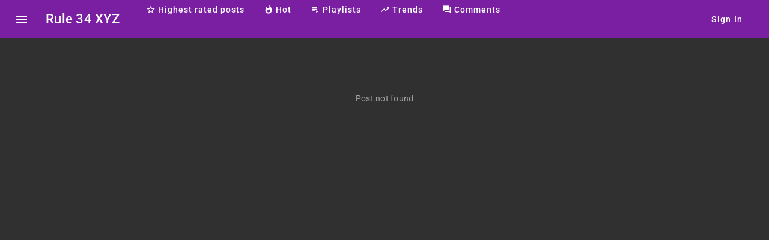

--- FILE ---
content_type: text/javascript
request_url: https://rule34.xyz/chunk-2IRGFRXD.js
body_size: -239
content:
import{ma as i}from"./chunk-5JDXRZZ3.js";var o=(()=>{let t=class t{transform(e){if(e)return`url(${e})`}};t.\u0275fac=function(n){return new(n||t)},t.\u0275pipe=i({name:"pathToUrl",type:t,pure:!0,standalone:!0});let r=t;return r})();export{o as a};


--- FILE ---
content_type: text/javascript
request_url: https://rule34.xyz/chunk-MN6OEEFH.js
body_size: 482
content:
import{b as o}from"./chunk-ZXL4DRMY.js";import{c as p}from"./chunk-ASTQY6NT.js";import{F as C}from"./chunk-WYOZG7HN.js";import{Ab as l,Bb as g,Ca as a,Gc as u,Mb as f,Rc as h,_c as v,aa as d,cb as m,ia as n,ja as c,jc as b}from"./chunk-5JDXRZZ3.js";var S=(()=>{let e=class e{constructor(i){this.appConfigService=i,this.user=a.required(),this.showAttributes=a(!0),this.borderClass=u(()=>{if(this.showAttributes()){let r=this.user();if(o.hasAttribute(r,p.admin))return"user-border--admin";if(o.hasAttribute(r,p.premium1))return"user-border--premium"}}),this.img=u(()=>{let t=this.user();if(t.avatarModifyDate){let r=this.size>=128?256:128;return`url(${this.appConfigService.config.siteUrl}/users/${t.id}/avatar-${r}.jpg?v=${new Date(t.avatarModifyDate).getTime()}})`}return"url(./assets/images/empty-avatar.jpg)"})}};e.\u0275fac=function(t){return new(t||e)(m(C))},e.\u0275cmp=c({type:e,selectors:[["app-user-avatar"]],inputs:{user:[n.SignalBased,"user"],size:"size",showAttributes:[n.SignalBased,"showAttributes"]},standalone:!0,features:[b],decls:1,vars:7,consts:[[1,"img",3,"ngClass"]],template:function(t,r){t&1&&f(0,"div",0),t&2&&(g("width",r.size+"px")("height",r.size+"px")("background-image",r.img()),l("ngClass",r.borderClass()))},dependencies:[v,h],styles:[".img[_ngcontent-%COMP%]{box-sizing:border-box;position:relative;background-repeat:no-repeat;background-size:cover;background-position:center center;border-radius:999px}.user-border--admin[_ngcontent-%COMP%]{border:solid 2px #FF4136}.user-border--premium[_ngcontent-%COMP%]{border:solid 2px #9B59B6}"],changeDetection:0});let s=e;return s})();var P=(()=>{let e=class e{constructor(){}getUrl(i){return o.getUrl(i)}getPlaylistUrl(i){return`/playlists/view/${i.id}`}};e.\u0275fac=function(t){return new(t||e)},e.\u0275prov=d({token:e,factory:e.\u0275fac,providedIn:"root"});let s=e;return s})();export{S as a,P as b};


--- FILE ---
content_type: text/javascript
request_url: https://rule34.xyz/chunk-Z6SODYJM.js
body_size: 2670
content:
import{a as d}from"./chunk-HCGCMNJH.js";import{a as et}from"./chunk-2IRGFRXD.js";import{a as X,b as Y}from"./chunk-MN6OEEFH.js";import{a as W,b as tt,c as T,d as S}from"./chunk-5QFOSKNH.js";import{D as Z,a as q}from"./chunk-ZXL4DRMY.js";import{B as h,D as J,x as Q}from"./chunk-WYOZG7HN.js";import{Ab as u,Bb as G,Ea as O,Fb as m,Gc as K,Ib as U,Jb as D,Kb as a,Lb as l,Mb as f,Qb as j,Rc as N,Tb as V,Vb as p,Wb as $,Xb as z,Z as A,_c as P,a as x,aa as k,bb as r,bc as c,cb as C,cc as v,fa as M,ja as g,jc as _,lc as B,oc as R,pb as L,pc as H,ta as E,ua as F,wb as y}from"./chunk-5JDXRZZ3.js";var b=function(t){return t[t.Link=0]="Link",t[t.Select=1]="Select",t}(b||{});var ot=t=>({"info-with-avatar":t});function rt(t,e){t&1&&(a(0,"div",2)(1,"span",10),c(2,"done"),l(),a(3,"span",11),c(4,"Added"),l()())}function at(t,e){t&1&&(a(0,"div",3)(1,"span",10),c(2,"lock"),l()())}function lt(t,e){if(t&1&&(a(0,"div",4),f(1,"app-user-avatar",12),l()),t&2){let n=p();r(),u("user",n.playlist.user)("size",48)("showAttributes",!1)}}function st(t,e){if(t&1&&(a(0,"div",7)(1,"span",13),c(2,"playlist_play"),l(),a(3,"span",14),c(4),l()()),t&2){let n=p();r(4),v(n.playlist.items)}}function pt(t,e){if(t&1&&(a(0,"div",7)(1,"span",13),c(2,"favorite"),l(),a(3,"span",14),c(4),l()()),t&2){let n=p();r(4),v(n.playlist.likes)}}function dt(t,e){if(t&1&&(a(0,"div",7)(1,"span",13),c(2,"forum"),l(),a(3,"span",14),c(4),l()()),t&2){let n=p();r(4),v(n.playlist.comments)}}function ct(t,e){if(t&1&&(a(0,"div",7)(1,"span",13),c(2,"people"),l(),a(3,"span",14),c(4),l()()),t&2){let n=p();r(4),v(n.playlist.followers)}}var nt=(()=>{let e=class e{img(){let i=this.playlist.lastPost;if(i&&S.hasFile(i,T.PicThumbnail))return this.postFileResolverService.getUrl(i,T.PicThumbnail,!0)}constructor(i){this.postFileResolverService=i,this.showAvatar=!0,this.isAlreadyIncluded=K(()=>this.provider?this.provider.states()[this.playlist.id]:!1)}};e.\u0275fac=function(o){return new(o||e)(C(S))},e.\u0275cmp=g({type:e,selectors:[["app-playlist-grid-item"]],inputs:{playlist:"playlist",provider:"provider",showAvatar:"showAvatar"},standalone:!0,features:[_],decls:15,vars:15,consts:[[1,"card"],[1,"background"],[1,"box-details_top-right","text-primary"],[1,"box-details_top-left","text-primary"],[1,"user-avatar"],[1,"info",3,"ngClass"],[1,"flex"],[1,"stat","text-secondary"],[1,"center-container",2,"height","24px","padding-bottom","8px"],[1,"playlist-title","text-primary","text-shrink"],["translate","no",1,"material-icons","icon"],[1,"text"],[3,"user","size","showAttributes"],["translate","no",1,"icon","material-icons"],[1,"title"]],template:function(o,s){o&1&&(a(0,"div",0)(1,"div",1),R(2,"pathToUrl"),y(3,rt,5,0,"div",2)(4,at,3,0,"div",3)(5,lt,2,3,"div",4),l(),a(6,"div",5)(7,"div",6),y(8,st,5,1,"div",7)(9,pt,5,1,"div",7)(10,dt,5,1,"div",7)(11,ct,5,1,"div",7),l()(),a(12,"div",8)(13,"span",9),c(14),l()()()),o&2&&(r(),G("background-image",H(2,11,s.img())),r(2),m(3,s.isAlreadyIncluded()?3:-1),r(),m(4,s.playlist.isPrivate?4:-1),r(),m(5,s.showAvatar?5:-1),r(),u("ngClass",B(13,ot,s.showAvatar)),r(2),m(8,s.playlist.items>0?8:-1),r(),m(9,s.playlist.likes>0?9:-1),r(),m(10,s.playlist.comments>0?10:-1),r(),m(11,s.playlist.followers>0?11:-1),r(3),v(s.playlist.title))},dependencies:[P,N,X,et],styles:[".card[_ngcontent-%COMP%]{position:relative;flex-direction:column;display:flex;cursor:pointer}.info[_ngcontent-%COMP%]{height:28px;margin-left:4px;display:flex;align-items:center}.info-with-avatar[_ngcontent-%COMP%]{margin-left:60px}.playlist-title[_ngcontent-%COMP%]{padding:0 8px}.stat[_ngcontent-%COMP%]{margin:0 8px;display:flex;align-items:center}.stat[_ngcontent-%COMP%]   .icon[_ngcontent-%COMP%]{font-size:14px;margin-right:4px}.stat[_ngcontent-%COMP%]   .title[_ngcontent-%COMP%]{font-size:14px}.user-avatar[_ngcontent-%COMP%]{border:2px solid #424242;position:absolute;border-radius:999px;bottom:-24px;left:8px;z-index:1}.background[_ngcontent-%COMP%]{flex:0 0 auto;width:100%;padding-bottom:40%;position:relative;background-color:var(--color_profile-background_empty);background-repeat:no-repeat;background-size:cover;background-position:center center;border-top-left-radius:8px;border-top-right-radius:8px}"],changeDetection:0});let t=e;return t})();var w=class extends W{valueToStr(e){return d[e]}strToValue(e){if(e in d)return d[e]}getUiValues(){return[{value:d.updated,title:"Last updated"},{value:d.likes,title:"Top rated"},{value:d.followers,title:"Most followed"},{value:d.id,title:"All"}].filter(e=>this.allowedValues.includes(e.value))}constructor(e,n,i){super(e,h.urlQueryKeys.playlistSort,d.updated,i),this.allowedValues=n}};var I=class extends q{constructor(e,n,i,o){super(void 0,x(x({},h.providers.playlists.default),h.providers.playlists.forAdd)),this.userId=e,this.postId=n,this.playlistApi=i,this.playlistSearchApi=o,this.states=L({}),this.filters={sort:new w(this,[d.updated,d.likes,d.followers,d.id])}}fetchData(e){return this.playlistSearchApi.searchForUser(this.userId,x({sortBy:this.filters.sort.value()},e)).pipe(A(n=>{let i=n.items.map(o=>o.id);i.length&&this.playlistApi.isAlreadyIncluded({postId:this.postId,playlistIds:i}).subscribe({next:o=>{this.states.update(s=>this.updateStates(s,o))},error:o=>{}})}))}updateStates(e,n){if(Object.keys(n).length===0)return e;for(let i of n)e[i]=!0;return x({},e)}};var mt=["*"],ut=(t,e)=>e.id;function ft(t,e){if(t&1&&(a(0,"a",3),f(1,"app-playlist-grid-item",4),l()),t&2){let n=p().$implicit,i=p();u("routerLink",i.getPlaylistUrl(n)),r(),u("playlist",n)("showAvatar",i.showAvatars)("provider",i.addToProvider)}}function vt(t,e){if(t&1){let n=j();a(0,"div",5),V("click",function(){E(n);let o=p().$implicit,s=p();return F(s.select(o))}),f(1,"app-playlist-grid-item",4),l()}if(t&2){let n=p().$implicit,i=p();r(),u("playlist",n)("showAvatar",i.showAvatars)("provider",i.addToProvider)}}function xt(t,e){if(t&1&&y(0,ft,2,4,"a",3)(1,vt,2,3),t&2){let n=p();m(0,n.selectionMode===n.SelectionMode.Link?0:1)}}var ne=(()=>{let e=class e{getPlaylistUrl(i){return this.urlService.getPlaylistUrl(i)}select(i){this.onSelected.emit(i)}constructor(i){this.urlService=i,this.selectionMode=b.Link,this.showAvatars=!0,this.onSelected=new O,this.SelectionMode=b}ngOnInit(){this.provider instanceof I&&(this.addToProvider=this.provider)}};e.\u0275fac=function(o){return new(o||e)(C(Y))},e.\u0275cmp=g({type:e,selectors:[["app-playlist-grid"]],inputs:{provider:"provider",selectionMode:"selectionMode",showAvatars:"showAvatars",noContentTemplate:"noContentTemplate"},outputs:{onSelected:"onSelected"},standalone:!0,features:[_],ngContentSelectors:mt,decls:6,vars:5,consts:[["noContentText","There are no playlists",3,"provider","noContentTemplate","minHeight"],[3,"positionAbsolute","isLoading"],[1,"container"],[1,"item",2,"text-decoration","none",3,"routerLink"],[3,"playlist","showAvatar","provider"],[1,"item",3,"click"]],template:function(o,s){o&1&&($(),a(0,"app-loadable-items",0),f(1,"app-page-loading",1),a(2,"div",2),z(3),U(4,xt,2,1,null,null,ut),l()()),o&2&&(u("provider",s.provider)("noContentTemplate",s.noContentTemplate)("minHeight",150),r(),u("positionAbsolute",!0)("isLoading",s.provider.isLoading()),r(3),D(s.provider.items()))},dependencies:[P,Z,nt,Q,tt],styles:[".container[_ngcontent-%COMP%]{display:grid;margin:-8px -4px;grid-template-columns:repeat(auto-fill,minmax(270px,1fr))}.item[_ngcontent-%COMP%]{padding:8px 4px}@media all and (max-width: 399px){.container[_ngcontent-%COMP%]{grid-template-columns:repeat(auto-fill,minmax(200px,1fr))}}"],changeDetection:0});let t=e;return t})();var ae=(()=>{let e=class e{constructor(i){this.api=i}search(i){return this.api.post("playlist/search",i)}searchForPost(i,o){return this.api.post(`playlist/search/post/${i}`,o)}searchForUser(i,o){return this.api.post(`playlist/search/user/${i}`,o)}searchSubscribed(i,o){return this.api.post(`playlist/search/subscribed/${i}`,o)}};e.\u0275fac=function(o){return new(o||e)(M(J))},e.\u0275prov=k({token:e,factory:e.\u0275fac,providedIn:"root"});let t=e;return t})();export{nt as a,b,w as c,I as d,ne as e,ae as f};
